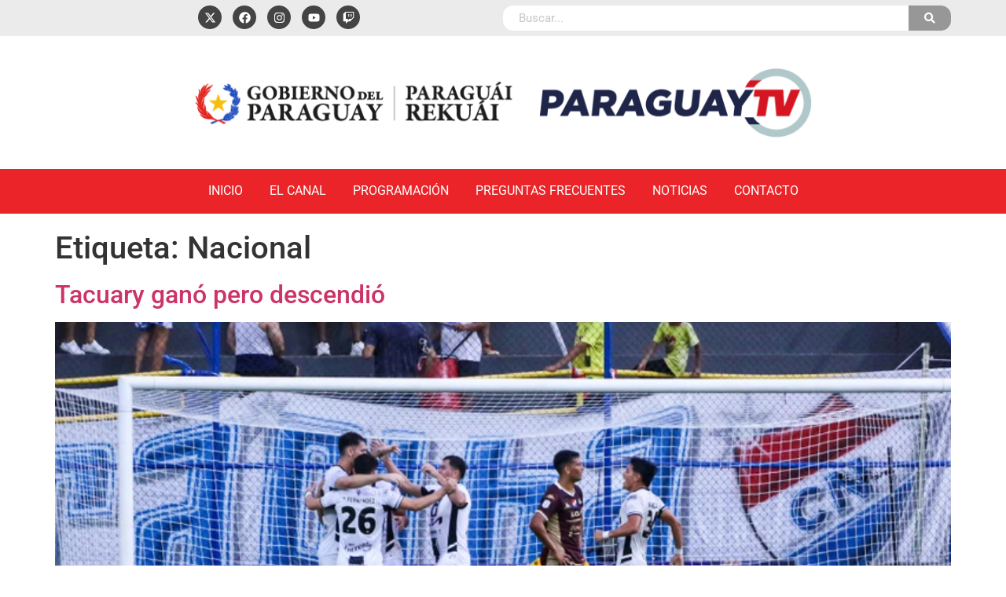

--- FILE ---
content_type: text/html; charset=UTF-8
request_url: https://www.paraguaytv.gov.py/tag/nacional/
body_size: 20753
content:
<!DOCTYPE html>
<html dir="ltr" lang="es" prefix="og: https://ogp.me/ns#">
<head>
	<meta charset="UTF-8" />
	<meta name="viewport" content="width=device-width, initial-scale=1" />
	<link rel="profile" href="http://gmpg.org/xfn/11" />
	<link rel="pingback" href="https://www.paraguaytv.gov.py/xmlrpc.php" />
	<title>Nacional • PARAGUAY TV</title>

		<!-- All in One SEO 4.9.3 - aioseo.com -->
	<meta name="robots" content="max-image-preview:large" />
	<link rel="canonical" href="https://www.paraguaytv.gov.py/tag/nacional/" />
	<link rel="next" href="https://www.paraguaytv.gov.py/tag/nacional/page/2/" />
	<meta name="generator" content="All in One SEO (AIOSEO) 4.9.3" />
		<script type="application/ld+json" class="aioseo-schema">
			{"@context":"https:\/\/schema.org","@graph":[{"@type":"BreadcrumbList","@id":"https:\/\/www.paraguaytv.gov.py\/tag\/nacional\/#breadcrumblist","itemListElement":[{"@type":"ListItem","@id":"https:\/\/www.paraguaytv.gov.py#listItem","position":1,"name":"Home","item":"https:\/\/www.paraguaytv.gov.py","nextItem":{"@type":"ListItem","@id":"https:\/\/www.paraguaytv.gov.py\/tag\/nacional\/#listItem","name":"Nacional"}},{"@type":"ListItem","@id":"https:\/\/www.paraguaytv.gov.py\/tag\/nacional\/#listItem","position":2,"name":"Nacional","previousItem":{"@type":"ListItem","@id":"https:\/\/www.paraguaytv.gov.py#listItem","name":"Home"}}]},{"@type":"CollectionPage","@id":"https:\/\/www.paraguaytv.gov.py\/tag\/nacional\/#collectionpage","url":"https:\/\/www.paraguaytv.gov.py\/tag\/nacional\/","name":"Nacional \u2022 PARAGUAY TV","inLanguage":"es-ES","isPartOf":{"@id":"https:\/\/www.paraguaytv.gov.py\/#website"},"breadcrumb":{"@id":"https:\/\/www.paraguaytv.gov.py\/tag\/nacional\/#breadcrumblist"}},{"@type":"Organization","@id":"https:\/\/www.paraguaytv.gov.py\/#organization","name":"PARAGUAY TV","description":"Paraguay TV","url":"https:\/\/www.paraguaytv.gov.py\/","telephone":"+595212179000","logo":{"@type":"ImageObject","url":"https:\/\/www.paraguaytv.gov.py\/wp-content\/uploads\/2024\/06\/logo-pytv.png","@id":"https:\/\/www.paraguaytv.gov.py\/tag\/nacional\/#organizationLogo","width":1080,"height":1080,"caption":"Logo Paraguay TV"},"image":{"@id":"https:\/\/www.paraguaytv.gov.py\/tag\/nacional\/#organizationLogo"},"sameAs":["https:\/\/twitter.com\/ParaguayTVHD","https:\/\/www.instagram.com\/tvparaguay","https:\/\/www.youtube.com\/channel\/UCWa_pUx7F5MWWoHfGtygaqg"]},{"@type":"WebSite","@id":"https:\/\/www.paraguaytv.gov.py\/#website","url":"https:\/\/www.paraguaytv.gov.py\/","name":"PARAGUAY TV","description":"Paraguay TV","inLanguage":"es-ES","publisher":{"@id":"https:\/\/www.paraguaytv.gov.py\/#organization"}}]}
		</script>
		<!-- All in One SEO -->

<link rel="alternate" type="application/rss+xml" title="PARAGUAY TV &raquo; Feed" href="https://www.paraguaytv.gov.py/feed/" />
		<!-- This site uses the Google Analytics by MonsterInsights plugin v9.11.1 - Using Analytics tracking - https://www.monsterinsights.com/ -->
							<script src="//www.googletagmanager.com/gtag/js?id=G-ELYLWJ74Y6"  data-cfasync="false" data-wpfc-render="false" async></script>
			<script data-cfasync="false" data-wpfc-render="false">
				var mi_version = '9.11.1';
				var mi_track_user = true;
				var mi_no_track_reason = '';
								var MonsterInsightsDefaultLocations = {"page_location":"https:\/\/www.paraguaytv.gov.py\/tag\/nacional\/"};
								if ( typeof MonsterInsightsPrivacyGuardFilter === 'function' ) {
					var MonsterInsightsLocations = (typeof MonsterInsightsExcludeQuery === 'object') ? MonsterInsightsPrivacyGuardFilter( MonsterInsightsExcludeQuery ) : MonsterInsightsPrivacyGuardFilter( MonsterInsightsDefaultLocations );
				} else {
					var MonsterInsightsLocations = (typeof MonsterInsightsExcludeQuery === 'object') ? MonsterInsightsExcludeQuery : MonsterInsightsDefaultLocations;
				}

								var disableStrs = [
										'ga-disable-G-ELYLWJ74Y6',
									];

				/* Function to detect opted out users */
				function __gtagTrackerIsOptedOut() {
					for (var index = 0; index < disableStrs.length; index++) {
						if (document.cookie.indexOf(disableStrs[index] + '=true') > -1) {
							return true;
						}
					}

					return false;
				}

				/* Disable tracking if the opt-out cookie exists. */
				if (__gtagTrackerIsOptedOut()) {
					for (var index = 0; index < disableStrs.length; index++) {
						window[disableStrs[index]] = true;
					}
				}

				/* Opt-out function */
				function __gtagTrackerOptout() {
					for (var index = 0; index < disableStrs.length; index++) {
						document.cookie = disableStrs[index] + '=true; expires=Thu, 31 Dec 2099 23:59:59 UTC; path=/';
						window[disableStrs[index]] = true;
					}
				}

				if ('undefined' === typeof gaOptout) {
					function gaOptout() {
						__gtagTrackerOptout();
					}
				}
								window.dataLayer = window.dataLayer || [];

				window.MonsterInsightsDualTracker = {
					helpers: {},
					trackers: {},
				};
				if (mi_track_user) {
					function __gtagDataLayer() {
						dataLayer.push(arguments);
					}

					function __gtagTracker(type, name, parameters) {
						if (!parameters) {
							parameters = {};
						}

						if (parameters.send_to) {
							__gtagDataLayer.apply(null, arguments);
							return;
						}

						if (type === 'event') {
														parameters.send_to = monsterinsights_frontend.v4_id;
							var hookName = name;
							if (typeof parameters['event_category'] !== 'undefined') {
								hookName = parameters['event_category'] + ':' + name;
							}

							if (typeof MonsterInsightsDualTracker.trackers[hookName] !== 'undefined') {
								MonsterInsightsDualTracker.trackers[hookName](parameters);
							} else {
								__gtagDataLayer('event', name, parameters);
							}
							
						} else {
							__gtagDataLayer.apply(null, arguments);
						}
					}

					__gtagTracker('js', new Date());
					__gtagTracker('set', {
						'developer_id.dZGIzZG': true,
											});
					if ( MonsterInsightsLocations.page_location ) {
						__gtagTracker('set', MonsterInsightsLocations);
					}
										__gtagTracker('config', 'G-ELYLWJ74Y6', {"forceSSL":"true","link_attribution":"true"} );
										window.gtag = __gtagTracker;										(function () {
						/* https://developers.google.com/analytics/devguides/collection/analyticsjs/ */
						/* ga and __gaTracker compatibility shim. */
						var noopfn = function () {
							return null;
						};
						var newtracker = function () {
							return new Tracker();
						};
						var Tracker = function () {
							return null;
						};
						var p = Tracker.prototype;
						p.get = noopfn;
						p.set = noopfn;
						p.send = function () {
							var args = Array.prototype.slice.call(arguments);
							args.unshift('send');
							__gaTracker.apply(null, args);
						};
						var __gaTracker = function () {
							var len = arguments.length;
							if (len === 0) {
								return;
							}
							var f = arguments[len - 1];
							if (typeof f !== 'object' || f === null || typeof f.hitCallback !== 'function') {
								if ('send' === arguments[0]) {
									var hitConverted, hitObject = false, action;
									if ('event' === arguments[1]) {
										if ('undefined' !== typeof arguments[3]) {
											hitObject = {
												'eventAction': arguments[3],
												'eventCategory': arguments[2],
												'eventLabel': arguments[4],
												'value': arguments[5] ? arguments[5] : 1,
											}
										}
									}
									if ('pageview' === arguments[1]) {
										if ('undefined' !== typeof arguments[2]) {
											hitObject = {
												'eventAction': 'page_view',
												'page_path': arguments[2],
											}
										}
									}
									if (typeof arguments[2] === 'object') {
										hitObject = arguments[2];
									}
									if (typeof arguments[5] === 'object') {
										Object.assign(hitObject, arguments[5]);
									}
									if ('undefined' !== typeof arguments[1].hitType) {
										hitObject = arguments[1];
										if ('pageview' === hitObject.hitType) {
											hitObject.eventAction = 'page_view';
										}
									}
									if (hitObject) {
										action = 'timing' === arguments[1].hitType ? 'timing_complete' : hitObject.eventAction;
										hitConverted = mapArgs(hitObject);
										__gtagTracker('event', action, hitConverted);
									}
								}
								return;
							}

							function mapArgs(args) {
								var arg, hit = {};
								var gaMap = {
									'eventCategory': 'event_category',
									'eventAction': 'event_action',
									'eventLabel': 'event_label',
									'eventValue': 'event_value',
									'nonInteraction': 'non_interaction',
									'timingCategory': 'event_category',
									'timingVar': 'name',
									'timingValue': 'value',
									'timingLabel': 'event_label',
									'page': 'page_path',
									'location': 'page_location',
									'title': 'page_title',
									'referrer' : 'page_referrer',
								};
								for (arg in args) {
																		if (!(!args.hasOwnProperty(arg) || !gaMap.hasOwnProperty(arg))) {
										hit[gaMap[arg]] = args[arg];
									} else {
										hit[arg] = args[arg];
									}
								}
								return hit;
							}

							try {
								f.hitCallback();
							} catch (ex) {
							}
						};
						__gaTracker.create = newtracker;
						__gaTracker.getByName = newtracker;
						__gaTracker.getAll = function () {
							return [];
						};
						__gaTracker.remove = noopfn;
						__gaTracker.loaded = true;
						window['__gaTracker'] = __gaTracker;
					})();
									} else {
										console.log("");
					(function () {
						function __gtagTracker() {
							return null;
						}

						window['__gtagTracker'] = __gtagTracker;
						window['gtag'] = __gtagTracker;
					})();
									}
			</script>
							<!-- / Google Analytics by MonsterInsights -->
		<style id='wp-img-auto-sizes-contain-inline-css'>
img:is([sizes=auto i],[sizes^="auto," i]){contain-intrinsic-size:3000px 1500px}
/*# sourceURL=wp-img-auto-sizes-contain-inline-css */
</style>
<link rel='stylesheet' id='hfe-widgets-style-css' href='https://www.paraguaytv.gov.py/wp-content/plugins/header-footer-elementor/inc/widgets-css/frontend.css?ver=2.8.1' media='all' />
<style id='wp-emoji-styles-inline-css'>

	img.wp-smiley, img.emoji {
		display: inline !important;
		border: none !important;
		box-shadow: none !important;
		height: 1em !important;
		width: 1em !important;
		margin: 0 0.07em !important;
		vertical-align: -0.1em !important;
		background: none !important;
		padding: 0 !important;
	}
/*# sourceURL=wp-emoji-styles-inline-css */
</style>
<link rel='stylesheet' id='wp-block-library-css' href='https://www.paraguaytv.gov.py/wp-includes/css/dist/block-library/style.min.css?ver=6.9' media='all' />
<link rel='stylesheet' id='aioseo/css/src/vue/standalone/blocks/table-of-contents/global.scss-css' href='https://www.paraguaytv.gov.py/wp-content/plugins/all-in-one-seo-pack/dist/Lite/assets/css/table-of-contents/global.e90f6d47.css?ver=4.9.3' media='all' />
<style id='presto-player-popup-trigger-style-inline-css'>
:where(.wp-block-presto-player-popup-trigger) {
  /* reduce specificity */
  display: grid;
  gap: 1rem;
  cursor: pointer;
}

/* Play icon overlay for popup image trigger variation */
:where(.presto-popup-image-trigger) {
  position: relative;
  cursor: pointer;
}

:where(.presto-popup-image-trigger)::before {
  content: "";
  position: absolute;
  top: 50%;
  left: 50%;
  transform: translate(-50%, -50%);
  width: 48px;
  height: 48px;
  background-image: url("/wp-content/plugins/presto-player/src/admin/blocks/blocks/popup-trigger/../../../../../img/play-button.svg");
  background-size: contain;
  background-repeat: no-repeat;
  background-position: center;
  z-index: 10;
  pointer-events: none;
}

:where(.presto-popup-image-trigger img) {
  display: block;
  width: 100%;
  height: auto;
  filter: brightness(0.5);
}
/*# sourceURL=https://www.paraguaytv.gov.py/wp-content/plugins/presto-player/src/admin/blocks/blocks/popup-trigger/style.css */
</style>
<style id='presto-player-popup-media-style-inline-css'>
.wp-block-presto-player-popup.is-selected .wp-block-presto-player-popup-media {
  display: initial;
}

.wp-block-presto-player-popup.has-child-selected .wp-block-presto-player-popup-media {
  display: initial;
}

.presto-popup__overlay {
  position: fixed;
  top: 0;
  left: 0;
  z-index: 100000;
  overflow: hidden;
  width: 100%;
  height: 100vh;
  box-sizing: border-box;
  padding: 0 5%;
  visibility: hidden;
  opacity: 0;
  display: flex;
  align-items: center;
  justify-content: center;
  transition:
    opacity 0.2s ease,
    visibility 0.2s ease;

  --presto-popup-media-width: 1280px;
  --presto-popup-background-color: rgba(0, 0, 0, 0.917);
}

.presto-popup--active {
  visibility: visible;
  opacity: 1;
}

.presto-popup--active .presto-popup__content {
  transform: scale(1);
}

.presto-popup__content {
  position: relative;
  z-index: 9999999999;
  width: 100%;
  max-width: var(--presto-popup-media-width);
  transform: scale(0.9);
  transition: transform 0.2s ease;
}

.presto-popup__close-button {
  position: absolute;
  top: calc(env(safe-area-inset-top) + 16px);
  right: calc(env(safe-area-inset-right) + 16px);
  padding: 0;
  cursor: pointer;
  z-index: 5000000;
  min-width: 24px;
  min-height: 24px;
  width: 24px;
  height: 24px;
  display: flex;
  align-items: center;
  justify-content: center;
  border: none;
  background: none;
  box-shadow: none;
  transition: opacity 0.2s ease;
}

.presto-popup__close-button:hover,
.presto-popup__close-button:focus {
  opacity: 0.8;
  background: none;
  border: none;
}

.presto-popup__close-button:not(:hover):not(:active):not(.has-background) {
  background: none;
  border: none;
}

.presto-popup__close-button svg {
  width: 24px;
  height: 24px;
  fill: white;
}

.presto-popup__scrim {
  width: 100%;
  height: 100%;
  position: absolute;
  z-index: 2000000;
  background-color: var(--presto-popup-background-color, rgb(255, 255, 255));
}

.presto-popup__speak {
  position: absolute;
  width: 1px;
  height: 1px;
  padding: 0;
  margin: -1px;
  overflow: hidden;
  clip: rect(0, 0, 0, 0);
  white-space: nowrap;
  border: 0;
}
/*# sourceURL=https://www.paraguaytv.gov.py/wp-content/plugins/presto-player/src/admin/blocks/blocks/popup-media/style.css */
</style>
<style id='global-styles-inline-css'>
:root{--wp--preset--aspect-ratio--square: 1;--wp--preset--aspect-ratio--4-3: 4/3;--wp--preset--aspect-ratio--3-4: 3/4;--wp--preset--aspect-ratio--3-2: 3/2;--wp--preset--aspect-ratio--2-3: 2/3;--wp--preset--aspect-ratio--16-9: 16/9;--wp--preset--aspect-ratio--9-16: 9/16;--wp--preset--color--black: #000000;--wp--preset--color--cyan-bluish-gray: #abb8c3;--wp--preset--color--white: #ffffff;--wp--preset--color--pale-pink: #f78da7;--wp--preset--color--vivid-red: #cf2e2e;--wp--preset--color--luminous-vivid-orange: #ff6900;--wp--preset--color--luminous-vivid-amber: #fcb900;--wp--preset--color--light-green-cyan: #7bdcb5;--wp--preset--color--vivid-green-cyan: #00d084;--wp--preset--color--pale-cyan-blue: #8ed1fc;--wp--preset--color--vivid-cyan-blue: #0693e3;--wp--preset--color--vivid-purple: #9b51e0;--wp--preset--gradient--vivid-cyan-blue-to-vivid-purple: linear-gradient(135deg,rgb(6,147,227) 0%,rgb(155,81,224) 100%);--wp--preset--gradient--light-green-cyan-to-vivid-green-cyan: linear-gradient(135deg,rgb(122,220,180) 0%,rgb(0,208,130) 100%);--wp--preset--gradient--luminous-vivid-amber-to-luminous-vivid-orange: linear-gradient(135deg,rgb(252,185,0) 0%,rgb(255,105,0) 100%);--wp--preset--gradient--luminous-vivid-orange-to-vivid-red: linear-gradient(135deg,rgb(255,105,0) 0%,rgb(207,46,46) 100%);--wp--preset--gradient--very-light-gray-to-cyan-bluish-gray: linear-gradient(135deg,rgb(238,238,238) 0%,rgb(169,184,195) 100%);--wp--preset--gradient--cool-to-warm-spectrum: linear-gradient(135deg,rgb(74,234,220) 0%,rgb(151,120,209) 20%,rgb(207,42,186) 40%,rgb(238,44,130) 60%,rgb(251,105,98) 80%,rgb(254,248,76) 100%);--wp--preset--gradient--blush-light-purple: linear-gradient(135deg,rgb(255,206,236) 0%,rgb(152,150,240) 100%);--wp--preset--gradient--blush-bordeaux: linear-gradient(135deg,rgb(254,205,165) 0%,rgb(254,45,45) 50%,rgb(107,0,62) 100%);--wp--preset--gradient--luminous-dusk: linear-gradient(135deg,rgb(255,203,112) 0%,rgb(199,81,192) 50%,rgb(65,88,208) 100%);--wp--preset--gradient--pale-ocean: linear-gradient(135deg,rgb(255,245,203) 0%,rgb(182,227,212) 50%,rgb(51,167,181) 100%);--wp--preset--gradient--electric-grass: linear-gradient(135deg,rgb(202,248,128) 0%,rgb(113,206,126) 100%);--wp--preset--gradient--midnight: linear-gradient(135deg,rgb(2,3,129) 0%,rgb(40,116,252) 100%);--wp--preset--font-size--small: 13px;--wp--preset--font-size--medium: 20px;--wp--preset--font-size--large: 36px;--wp--preset--font-size--x-large: 42px;--wp--preset--spacing--20: 0.44rem;--wp--preset--spacing--30: 0.67rem;--wp--preset--spacing--40: 1rem;--wp--preset--spacing--50: 1.5rem;--wp--preset--spacing--60: 2.25rem;--wp--preset--spacing--70: 3.38rem;--wp--preset--spacing--80: 5.06rem;--wp--preset--shadow--natural: 6px 6px 9px rgba(0, 0, 0, 0.2);--wp--preset--shadow--deep: 12px 12px 50px rgba(0, 0, 0, 0.4);--wp--preset--shadow--sharp: 6px 6px 0px rgba(0, 0, 0, 0.2);--wp--preset--shadow--outlined: 6px 6px 0px -3px rgb(255, 255, 255), 6px 6px rgb(0, 0, 0);--wp--preset--shadow--crisp: 6px 6px 0px rgb(0, 0, 0);}:root { --wp--style--global--content-size: 800px;--wp--style--global--wide-size: 1200px; }:where(body) { margin: 0; }.wp-site-blocks > .alignleft { float: left; margin-right: 2em; }.wp-site-blocks > .alignright { float: right; margin-left: 2em; }.wp-site-blocks > .aligncenter { justify-content: center; margin-left: auto; margin-right: auto; }:where(.wp-site-blocks) > * { margin-block-start: 24px; margin-block-end: 0; }:where(.wp-site-blocks) > :first-child { margin-block-start: 0; }:where(.wp-site-blocks) > :last-child { margin-block-end: 0; }:root { --wp--style--block-gap: 24px; }:root :where(.is-layout-flow) > :first-child{margin-block-start: 0;}:root :where(.is-layout-flow) > :last-child{margin-block-end: 0;}:root :where(.is-layout-flow) > *{margin-block-start: 24px;margin-block-end: 0;}:root :where(.is-layout-constrained) > :first-child{margin-block-start: 0;}:root :where(.is-layout-constrained) > :last-child{margin-block-end: 0;}:root :where(.is-layout-constrained) > *{margin-block-start: 24px;margin-block-end: 0;}:root :where(.is-layout-flex){gap: 24px;}:root :where(.is-layout-grid){gap: 24px;}.is-layout-flow > .alignleft{float: left;margin-inline-start: 0;margin-inline-end: 2em;}.is-layout-flow > .alignright{float: right;margin-inline-start: 2em;margin-inline-end: 0;}.is-layout-flow > .aligncenter{margin-left: auto !important;margin-right: auto !important;}.is-layout-constrained > .alignleft{float: left;margin-inline-start: 0;margin-inline-end: 2em;}.is-layout-constrained > .alignright{float: right;margin-inline-start: 2em;margin-inline-end: 0;}.is-layout-constrained > .aligncenter{margin-left: auto !important;margin-right: auto !important;}.is-layout-constrained > :where(:not(.alignleft):not(.alignright):not(.alignfull)){max-width: var(--wp--style--global--content-size);margin-left: auto !important;margin-right: auto !important;}.is-layout-constrained > .alignwide{max-width: var(--wp--style--global--wide-size);}body .is-layout-flex{display: flex;}.is-layout-flex{flex-wrap: wrap;align-items: center;}.is-layout-flex > :is(*, div){margin: 0;}body .is-layout-grid{display: grid;}.is-layout-grid > :is(*, div){margin: 0;}body{padding-top: 0px;padding-right: 0px;padding-bottom: 0px;padding-left: 0px;}a:where(:not(.wp-element-button)){text-decoration: underline;}:root :where(.wp-element-button, .wp-block-button__link){background-color: #32373c;border-width: 0;color: #fff;font-family: inherit;font-size: inherit;font-style: inherit;font-weight: inherit;letter-spacing: inherit;line-height: inherit;padding-top: calc(0.667em + 2px);padding-right: calc(1.333em + 2px);padding-bottom: calc(0.667em + 2px);padding-left: calc(1.333em + 2px);text-decoration: none;text-transform: inherit;}.has-black-color{color: var(--wp--preset--color--black) !important;}.has-cyan-bluish-gray-color{color: var(--wp--preset--color--cyan-bluish-gray) !important;}.has-white-color{color: var(--wp--preset--color--white) !important;}.has-pale-pink-color{color: var(--wp--preset--color--pale-pink) !important;}.has-vivid-red-color{color: var(--wp--preset--color--vivid-red) !important;}.has-luminous-vivid-orange-color{color: var(--wp--preset--color--luminous-vivid-orange) !important;}.has-luminous-vivid-amber-color{color: var(--wp--preset--color--luminous-vivid-amber) !important;}.has-light-green-cyan-color{color: var(--wp--preset--color--light-green-cyan) !important;}.has-vivid-green-cyan-color{color: var(--wp--preset--color--vivid-green-cyan) !important;}.has-pale-cyan-blue-color{color: var(--wp--preset--color--pale-cyan-blue) !important;}.has-vivid-cyan-blue-color{color: var(--wp--preset--color--vivid-cyan-blue) !important;}.has-vivid-purple-color{color: var(--wp--preset--color--vivid-purple) !important;}.has-black-background-color{background-color: var(--wp--preset--color--black) !important;}.has-cyan-bluish-gray-background-color{background-color: var(--wp--preset--color--cyan-bluish-gray) !important;}.has-white-background-color{background-color: var(--wp--preset--color--white) !important;}.has-pale-pink-background-color{background-color: var(--wp--preset--color--pale-pink) !important;}.has-vivid-red-background-color{background-color: var(--wp--preset--color--vivid-red) !important;}.has-luminous-vivid-orange-background-color{background-color: var(--wp--preset--color--luminous-vivid-orange) !important;}.has-luminous-vivid-amber-background-color{background-color: var(--wp--preset--color--luminous-vivid-amber) !important;}.has-light-green-cyan-background-color{background-color: var(--wp--preset--color--light-green-cyan) !important;}.has-vivid-green-cyan-background-color{background-color: var(--wp--preset--color--vivid-green-cyan) !important;}.has-pale-cyan-blue-background-color{background-color: var(--wp--preset--color--pale-cyan-blue) !important;}.has-vivid-cyan-blue-background-color{background-color: var(--wp--preset--color--vivid-cyan-blue) !important;}.has-vivid-purple-background-color{background-color: var(--wp--preset--color--vivid-purple) !important;}.has-black-border-color{border-color: var(--wp--preset--color--black) !important;}.has-cyan-bluish-gray-border-color{border-color: var(--wp--preset--color--cyan-bluish-gray) !important;}.has-white-border-color{border-color: var(--wp--preset--color--white) !important;}.has-pale-pink-border-color{border-color: var(--wp--preset--color--pale-pink) !important;}.has-vivid-red-border-color{border-color: var(--wp--preset--color--vivid-red) !important;}.has-luminous-vivid-orange-border-color{border-color: var(--wp--preset--color--luminous-vivid-orange) !important;}.has-luminous-vivid-amber-border-color{border-color: var(--wp--preset--color--luminous-vivid-amber) !important;}.has-light-green-cyan-border-color{border-color: var(--wp--preset--color--light-green-cyan) !important;}.has-vivid-green-cyan-border-color{border-color: var(--wp--preset--color--vivid-green-cyan) !important;}.has-pale-cyan-blue-border-color{border-color: var(--wp--preset--color--pale-cyan-blue) !important;}.has-vivid-cyan-blue-border-color{border-color: var(--wp--preset--color--vivid-cyan-blue) !important;}.has-vivid-purple-border-color{border-color: var(--wp--preset--color--vivid-purple) !important;}.has-vivid-cyan-blue-to-vivid-purple-gradient-background{background: var(--wp--preset--gradient--vivid-cyan-blue-to-vivid-purple) !important;}.has-light-green-cyan-to-vivid-green-cyan-gradient-background{background: var(--wp--preset--gradient--light-green-cyan-to-vivid-green-cyan) !important;}.has-luminous-vivid-amber-to-luminous-vivid-orange-gradient-background{background: var(--wp--preset--gradient--luminous-vivid-amber-to-luminous-vivid-orange) !important;}.has-luminous-vivid-orange-to-vivid-red-gradient-background{background: var(--wp--preset--gradient--luminous-vivid-orange-to-vivid-red) !important;}.has-very-light-gray-to-cyan-bluish-gray-gradient-background{background: var(--wp--preset--gradient--very-light-gray-to-cyan-bluish-gray) !important;}.has-cool-to-warm-spectrum-gradient-background{background: var(--wp--preset--gradient--cool-to-warm-spectrum) !important;}.has-blush-light-purple-gradient-background{background: var(--wp--preset--gradient--blush-light-purple) !important;}.has-blush-bordeaux-gradient-background{background: var(--wp--preset--gradient--blush-bordeaux) !important;}.has-luminous-dusk-gradient-background{background: var(--wp--preset--gradient--luminous-dusk) !important;}.has-pale-ocean-gradient-background{background: var(--wp--preset--gradient--pale-ocean) !important;}.has-electric-grass-gradient-background{background: var(--wp--preset--gradient--electric-grass) !important;}.has-midnight-gradient-background{background: var(--wp--preset--gradient--midnight) !important;}.has-small-font-size{font-size: var(--wp--preset--font-size--small) !important;}.has-medium-font-size{font-size: var(--wp--preset--font-size--medium) !important;}.has-large-font-size{font-size: var(--wp--preset--font-size--large) !important;}.has-x-large-font-size{font-size: var(--wp--preset--font-size--x-large) !important;}
:root :where(.wp-block-pullquote){font-size: 1.5em;line-height: 1.6;}
/*# sourceURL=global-styles-inline-css */
</style>
<link rel='stylesheet' id='hfe-style-css' href='https://www.paraguaytv.gov.py/wp-content/plugins/header-footer-elementor/assets/css/header-footer-elementor.css?ver=2.8.1' media='all' />
<link rel='stylesheet' id='elementor-frontend-css' href='https://www.paraguaytv.gov.py/wp-content/plugins/elementor/assets/css/frontend.min.css?ver=3.34.1' media='all' />
<link rel='stylesheet' id='elementor-post-6410-css' href='https://www.paraguaytv.gov.py/wp-content/uploads/elementor/css/post-6410.css?ver=1768574525' media='all' />
<link rel='stylesheet' id='elementor-post-9879-css' href='https://www.paraguaytv.gov.py/wp-content/uploads/elementor/css/post-9879.css?ver=1768574525' media='all' />
<link rel='stylesheet' id='hello-elementor-css' href='https://www.paraguaytv.gov.py/wp-content/themes/hello-elementor/assets/css/reset.css?ver=3.4.5' media='all' />
<link rel='stylesheet' id='hello-elementor-theme-style-css' href='https://www.paraguaytv.gov.py/wp-content/themes/hello-elementor/assets/css/theme.css?ver=3.4.5' media='all' />
<link rel='stylesheet' id='hello-elementor-header-footer-css' href='https://www.paraguaytv.gov.py/wp-content/themes/hello-elementor/assets/css/header-footer.css?ver=3.4.5' media='all' />
<link rel='stylesheet' id='hfe-elementor-icons-css' href='https://www.paraguaytv.gov.py/wp-content/plugins/elementor/assets/lib/eicons/css/elementor-icons.min.css?ver=5.34.0' media='all' />
<link rel='stylesheet' id='hfe-icons-list-css' href='https://www.paraguaytv.gov.py/wp-content/plugins/elementor/assets/css/widget-icon-list.min.css?ver=3.24.3' media='all' />
<link rel='stylesheet' id='hfe-social-icons-css' href='https://www.paraguaytv.gov.py/wp-content/plugins/elementor/assets/css/widget-social-icons.min.css?ver=3.24.0' media='all' />
<link rel='stylesheet' id='hfe-social-share-icons-brands-css' href='https://www.paraguaytv.gov.py/wp-content/plugins/elementor/assets/lib/font-awesome/css/brands.css?ver=5.15.3' media='all' />
<link rel='stylesheet' id='hfe-social-share-icons-fontawesome-css' href='https://www.paraguaytv.gov.py/wp-content/plugins/elementor/assets/lib/font-awesome/css/fontawesome.css?ver=5.15.3' media='all' />
<link rel='stylesheet' id='hfe-nav-menu-icons-css' href='https://www.paraguaytv.gov.py/wp-content/plugins/elementor/assets/lib/font-awesome/css/solid.css?ver=5.15.3' media='all' />
<link rel='stylesheet' id='eael-general-css' href='https://www.paraguaytv.gov.py/wp-content/plugins/essential-addons-for-elementor-lite/assets/front-end/css/view/general.min.css?ver=6.5.7' media='all' />
<link rel='stylesheet' id='wpr-text-animations-css-css' href='https://www.paraguaytv.gov.py/wp-content/plugins/royal-elementor-addons/assets/css/lib/animations/text-animations.min.css?ver=1.7.1045' media='all' />
<link rel='stylesheet' id='wpr-addons-css-css' href='https://www.paraguaytv.gov.py/wp-content/plugins/royal-elementor-addons/assets/css/frontend.min.css?ver=1.7.1045' media='all' />
<link rel='stylesheet' id='font-awesome-5-all-css' href='https://www.paraguaytv.gov.py/wp-content/plugins/elementor/assets/lib/font-awesome/css/all.min.css?ver=6.5.7' media='all' />
<link rel='stylesheet' id='elementor-gf-local-roboto-css' href='https://www.paraguaytv.gov.py/wp-content/uploads/elementor/google-fonts/css/roboto.css?ver=1747998162' media='all' />
<link rel='stylesheet' id='elementor-gf-local-robotoslab-css' href='https://www.paraguaytv.gov.py/wp-content/uploads/elementor/google-fonts/css/robotoslab.css?ver=1747998122' media='all' />
<script src="https://www.paraguaytv.gov.py/wp-content/plugins/google-analytics-for-wordpress/assets/js/frontend-gtag.min.js?ver=9.11.1" id="monsterinsights-frontend-script-js" async data-wp-strategy="async"></script>
<script data-cfasync="false" data-wpfc-render="false" id='monsterinsights-frontend-script-js-extra'>var monsterinsights_frontend = {"js_events_tracking":"true","download_extensions":"doc,pdf,ppt,zip,xls,docx,pptx,xlsx","inbound_paths":"[{\"path\":\"\\\/go\\\/\",\"label\":\"affiliate\"},{\"path\":\"\\\/recommend\\\/\",\"label\":\"affiliate\"}]","home_url":"https:\/\/www.paraguaytv.gov.py","hash_tracking":"false","v4_id":"G-ELYLWJ74Y6"};</script>
<script data-cfasync="false" src="https://www.paraguaytv.gov.py/wp-includes/js/jquery/jquery.min.js?ver=3.7.1" id="jquery-core-js"></script>
<script data-cfasync="false" src="https://www.paraguaytv.gov.py/wp-includes/js/jquery/jquery-migrate.min.js?ver=3.4.1" id="jquery-migrate-js"></script>
<script id="jquery-js-after">
!function($){"use strict";$(document).ready(function(){$(this).scrollTop()>100&&$(".hfe-scroll-to-top-wrap").removeClass("hfe-scroll-to-top-hide"),$(window).scroll(function(){$(this).scrollTop()<100?$(".hfe-scroll-to-top-wrap").fadeOut(300):$(".hfe-scroll-to-top-wrap").fadeIn(300)}),$(".hfe-scroll-to-top-wrap").on("click",function(){$("html, body").animate({scrollTop:0},300);return!1})})}(jQuery);
!function($){'use strict';$(document).ready(function(){var bar=$('.hfe-reading-progress-bar');if(!bar.length)return;$(window).on('scroll',function(){var s=$(window).scrollTop(),d=$(document).height()-$(window).height(),p=d? s/d*100:0;bar.css('width',p+'%')});});}(jQuery);
//# sourceURL=jquery-js-after
</script>
<link rel="https://api.w.org/" href="https://www.paraguaytv.gov.py/wp-json/" /><link rel="alternate" title="JSON" type="application/json" href="https://www.paraguaytv.gov.py/wp-json/wp/v2/tags/102" /><link rel="EditURI" type="application/rsd+xml" title="RSD" href="https://www.paraguaytv.gov.py/xmlrpc.php?rsd" />
<meta name="generator" content="WordPress 6.9" />
<meta name="generator" content="Elementor 3.34.1; features: e_font_icon_svg, additional_custom_breakpoints; settings: css_print_method-external, google_font-enabled, font_display-swap">
			<style>
				.e-con.e-parent:nth-of-type(n+4):not(.e-lazyloaded):not(.e-no-lazyload),
				.e-con.e-parent:nth-of-type(n+4):not(.e-lazyloaded):not(.e-no-lazyload) * {
					background-image: none !important;
				}
				@media screen and (max-height: 1024px) {
					.e-con.e-parent:nth-of-type(n+3):not(.e-lazyloaded):not(.e-no-lazyload),
					.e-con.e-parent:nth-of-type(n+3):not(.e-lazyloaded):not(.e-no-lazyload) * {
						background-image: none !important;
					}
				}
				@media screen and (max-height: 640px) {
					.e-con.e-parent:nth-of-type(n+2):not(.e-lazyloaded):not(.e-no-lazyload),
					.e-con.e-parent:nth-of-type(n+2):not(.e-lazyloaded):not(.e-no-lazyload) * {
						background-image: none !important;
					}
				}
			</style>
			<link rel="icon" href="https://www.paraguaytv.gov.py/wp-content/uploads/2023/10/favicon-gobierno-2023-1-300x300-1-150x150.png" sizes="32x32" />
<link rel="icon" href="https://www.paraguaytv.gov.py/wp-content/uploads/2023/10/favicon-gobierno-2023-1-300x300-1.png" sizes="192x192" />
<link rel="apple-touch-icon" href="https://www.paraguaytv.gov.py/wp-content/uploads/2023/10/favicon-gobierno-2023-1-300x300-1.png" />
<meta name="msapplication-TileImage" content="https://www.paraguaytv.gov.py/wp-content/uploads/2023/10/favicon-gobierno-2023-1-300x300-1.png" />
<style id="wpr_lightbox_styles">
				.lg-backdrop {
					background-color: rgba(0,0,0,0.6) !important;
				}
				.lg-toolbar,
				.lg-dropdown {
					background-color: rgba(0,0,0,0.8) !important;
				}
				.lg-dropdown:after {
					border-bottom-color: rgba(0,0,0,0.8) !important;
				}
				.lg-sub-html {
					background-color: rgba(0,0,0,0.8) !important;
				}
				.lg-thumb-outer,
				.lg-progress-bar {
					background-color: #444444 !important;
				}
				.lg-progress {
					background-color: #a90707 !important;
				}
				.lg-icon {
					color: #efefef !important;
					font-size: 20px !important;
				}
				.lg-icon.lg-toogle-thumb {
					font-size: 24px !important;
				}
				.lg-icon:hover,
				.lg-dropdown-text:hover {
					color: #ffffff !important;
				}
				.lg-sub-html,
				.lg-dropdown-text {
					color: #efefef !important;
					font-size: 14px !important;
				}
				#lg-counter {
					color: #efefef !important;
					font-size: 14px !important;
				}
				.lg-prev,
				.lg-next {
					font-size: 35px !important;
				}

				/* Defaults */
				.lg-icon {
				background-color: transparent !important;
				}

				#lg-counter {
				opacity: 0.9;
				}

				.lg-thumb-outer {
				padding: 0 10px;
				}

				.lg-thumb-item {
				border-radius: 0 !important;
				border: none !important;
				opacity: 0.5;
				}

				.lg-thumb-item.active {
					opacity: 1;
				}
	         </style></head>

<body class="archive tag tag-nacional tag-102 wp-custom-logo wp-embed-responsive wp-theme-hello-elementor ehf-header ehf-template-hello-elementor ehf-stylesheet-hello-elementor hello-elementor-default elementor-default elementor-kit-6410">
<div id="page" class="hfeed site">

		<header id="masthead" itemscope="itemscope" itemtype="https://schema.org/WPHeader">
			<p class="main-title bhf-hidden" itemprop="headline"><a href="https://www.paraguaytv.gov.py" title="PARAGUAY TV" rel="home">PARAGUAY TV</a></p>
					<div data-elementor-type="wp-post" data-elementor-id="9879" class="elementor elementor-9879">
				<div class="elementor-element elementor-element-45a54bd e-flex e-con-boxed wpr-particle-no wpr-jarallax-no wpr-parallax-no wpr-sticky-section-no e-con e-parent" data-id="45a54bd" data-element_type="container" data-settings="{&quot;background_background&quot;:&quot;classic&quot;}">
					<div class="e-con-inner">
		<div class="elementor-element elementor-element-96344d6 e-con-full e-flex wpr-particle-no wpr-jarallax-no wpr-parallax-no wpr-sticky-section-no e-con e-child" data-id="96344d6" data-element_type="container">
				<div class="elementor-element elementor-element-e84841e elementor-shape-circle elementor-grid-0 e-grid-align-center elementor-widget elementor-widget-social-icons" data-id="e84841e" data-element_type="widget" data-widget_type="social-icons.default">
				<div class="elementor-widget-container">
							<div class="elementor-social-icons-wrapper elementor-grid" role="list">
							<span class="elementor-grid-item" role="listitem">
					<a class="elementor-icon elementor-social-icon elementor-social-icon-x-twitter elementor-repeater-item-b41f7a7" href="https://x.com/paraguaytvhd" target="_blank">
						<span class="elementor-screen-only">X-twitter</span>
						<svg aria-hidden="true" class="e-font-icon-svg e-fab-x-twitter" viewBox="0 0 512 512" xmlns="http://www.w3.org/2000/svg"><path d="M389.2 48h70.6L305.6 224.2 487 464H345L233.7 318.6 106.5 464H35.8L200.7 275.5 26.8 48H172.4L272.9 180.9 389.2 48zM364.4 421.8h39.1L151.1 88h-42L364.4 421.8z"></path></svg>					</a>
				</span>
							<span class="elementor-grid-item" role="listitem">
					<a class="elementor-icon elementor-social-icon elementor-social-icon-facebook elementor-repeater-item-66e6821" href="https://www.facebook.com/paraguaytvhd" target="_blank">
						<span class="elementor-screen-only">Facebook</span>
						<svg aria-hidden="true" class="e-font-icon-svg e-fab-facebook" viewBox="0 0 512 512" xmlns="http://www.w3.org/2000/svg"><path d="M504 256C504 119 393 8 256 8S8 119 8 256c0 123.78 90.69 226.38 209.25 245V327.69h-63V256h63v-54.64c0-62.15 37-96.48 93.67-96.48 27.14 0 55.52 4.84 55.52 4.84v61h-31.28c-30.8 0-40.41 19.12-40.41 38.73V256h68.78l-11 71.69h-57.78V501C413.31 482.38 504 379.78 504 256z"></path></svg>					</a>
				</span>
							<span class="elementor-grid-item" role="listitem">
					<a class="elementor-icon elementor-social-icon elementor-social-icon-instagram elementor-repeater-item-0f901a8" href="https://www.instagram.com/tvparaguay" target="_blank">
						<span class="elementor-screen-only">Instagram</span>
						<svg aria-hidden="true" class="e-font-icon-svg e-fab-instagram" viewBox="0 0 448 512" xmlns="http://www.w3.org/2000/svg"><path d="M224.1 141c-63.6 0-114.9 51.3-114.9 114.9s51.3 114.9 114.9 114.9S339 319.5 339 255.9 287.7 141 224.1 141zm0 189.6c-41.1 0-74.7-33.5-74.7-74.7s33.5-74.7 74.7-74.7 74.7 33.5 74.7 74.7-33.6 74.7-74.7 74.7zm146.4-194.3c0 14.9-12 26.8-26.8 26.8-14.9 0-26.8-12-26.8-26.8s12-26.8 26.8-26.8 26.8 12 26.8 26.8zm76.1 27.2c-1.7-35.9-9.9-67.7-36.2-93.9-26.2-26.2-58-34.4-93.9-36.2-37-2.1-147.9-2.1-184.9 0-35.8 1.7-67.6 9.9-93.9 36.1s-34.4 58-36.2 93.9c-2.1 37-2.1 147.9 0 184.9 1.7 35.9 9.9 67.7 36.2 93.9s58 34.4 93.9 36.2c37 2.1 147.9 2.1 184.9 0 35.9-1.7 67.7-9.9 93.9-36.2 26.2-26.2 34.4-58 36.2-93.9 2.1-37 2.1-147.8 0-184.8zM398.8 388c-7.8 19.6-22.9 34.7-42.6 42.6-29.5 11.7-99.5 9-132.1 9s-102.7 2.6-132.1-9c-19.6-7.8-34.7-22.9-42.6-42.6-11.7-29.5-9-99.5-9-132.1s-2.6-102.7 9-132.1c7.8-19.6 22.9-34.7 42.6-42.6 29.5-11.7 99.5-9 132.1-9s102.7-2.6 132.1 9c19.6 7.8 34.7 22.9 42.6 42.6 11.7 29.5 9 99.5 9 132.1s2.7 102.7-9 132.1z"></path></svg>					</a>
				</span>
							<span class="elementor-grid-item" role="listitem">
					<a class="elementor-icon elementor-social-icon elementor-social-icon-youtube elementor-repeater-item-38b603d" href="https://www.youtube.com/@ParaguayTV-HD" target="_blank">
						<span class="elementor-screen-only">Youtube</span>
						<svg aria-hidden="true" class="e-font-icon-svg e-fab-youtube" viewBox="0 0 576 512" xmlns="http://www.w3.org/2000/svg"><path d="M549.655 124.083c-6.281-23.65-24.787-42.276-48.284-48.597C458.781 64 288 64 288 64S117.22 64 74.629 75.486c-23.497 6.322-42.003 24.947-48.284 48.597-11.412 42.867-11.412 132.305-11.412 132.305s0 89.438 11.412 132.305c6.281 23.65 24.787 41.5 48.284 47.821C117.22 448 288 448 288 448s170.78 0 213.371-11.486c23.497-6.321 42.003-24.171 48.284-47.821 11.412-42.867 11.412-132.305 11.412-132.305s0-89.438-11.412-132.305zm-317.51 213.508V175.185l142.739 81.205-142.739 81.201z"></path></svg>					</a>
				</span>
							<span class="elementor-grid-item" role="listitem">
					<a class="elementor-icon elementor-social-icon elementor-social-icon-twitch elementor-repeater-item-1a397ac" href="https://www.twitch.tv/paraguaytvhd" target="_blank">
						<span class="elementor-screen-only">Twitch</span>
						<svg aria-hidden="true" class="e-font-icon-svg e-fab-twitch" viewBox="0 0 512 512" xmlns="http://www.w3.org/2000/svg"><path d="M391.17,103.47H352.54v109.7h38.63ZM285,103H246.37V212.75H285ZM120.83,0,24.31,91.42V420.58H140.14V512l96.53-91.42h77.25L487.69,256V0ZM449.07,237.75l-77.22,73.12H294.61l-67.6,64v-64H140.14V36.58H449.07Z"></path></svg>					</a>
				</span>
					</div>
						</div>
				</div>
				</div>
		<div class="elementor-element elementor-element-fe2e412 e-con-full e-flex wpr-particle-no wpr-jarallax-no wpr-parallax-no wpr-sticky-section-no e-con e-child" data-id="fe2e412" data-element_type="container">
				<div class="elementor-element elementor-element-556311b hfe-search-layout-icon_text buscadorHeader elementor-widget elementor-widget-hfe-search-button" data-id="556311b" data-element_type="widget" data-settings="{&quot;size&quot;:{&quot;unit&quot;:&quot;px&quot;,&quot;size&quot;:15,&quot;sizes&quot;:[]},&quot;icon_size&quot;:{&quot;unit&quot;:&quot;px&quot;,&quot;size&quot;:14,&quot;sizes&quot;:[]},&quot;button_width&quot;:{&quot;unit&quot;:&quot;px&quot;,&quot;size&quot;:60,&quot;sizes&quot;:[]},&quot;size_tablet&quot;:{&quot;unit&quot;:&quot;px&quot;,&quot;size&quot;:&quot;&quot;,&quot;sizes&quot;:[]},&quot;size_mobile&quot;:{&quot;unit&quot;:&quot;px&quot;,&quot;size&quot;:&quot;&quot;,&quot;sizes&quot;:[]},&quot;icon_size_tablet&quot;:{&quot;unit&quot;:&quot;px&quot;,&quot;size&quot;:&quot;&quot;,&quot;sizes&quot;:[]},&quot;icon_size_mobile&quot;:{&quot;unit&quot;:&quot;px&quot;,&quot;size&quot;:&quot;&quot;,&quot;sizes&quot;:[]},&quot;button_width_tablet&quot;:{&quot;unit&quot;:&quot;px&quot;,&quot;size&quot;:&quot;&quot;,&quot;sizes&quot;:[]},&quot;button_width_mobile&quot;:{&quot;unit&quot;:&quot;px&quot;,&quot;size&quot;:&quot;&quot;,&quot;sizes&quot;:[]},&quot;close_icon_size&quot;:{&quot;unit&quot;:&quot;px&quot;,&quot;size&quot;:&quot;20&quot;,&quot;sizes&quot;:[]},&quot;close_icon_size_tablet&quot;:{&quot;unit&quot;:&quot;px&quot;,&quot;size&quot;:&quot;&quot;,&quot;sizes&quot;:[]},&quot;close_icon_size_mobile&quot;:{&quot;unit&quot;:&quot;px&quot;,&quot;size&quot;:&quot;&quot;,&quot;sizes&quot;:[]}}" data-widget_type="hfe-search-button.default">
				<div class="elementor-widget-container">
							<form class="hfe-search-button-wrapper" role="search" action="https://www.paraguaytv.gov.py/" method="get">

						<div class="hfe-search-form__container" role="tablist">
									<input placeholder="Buscar..." class="hfe-search-form__input" type="search" name="s" title="Buscar" value="">
					<button id="clear-with-button" type="reset">
						<i class="fas fa-times" aria-hidden="true"></i>
					</button>
					<button class="hfe-search-submit" type="submit">
						<i class="fas fa-search" aria-hidden="true"></i>
					</button>
							</div>
				</form>
						</div>
				</div>
				</div>
					</div>
				</div>
		<div class="elementor-element elementor-element-934607c e-flex e-con-boxed wpr-particle-no wpr-jarallax-no wpr-parallax-no wpr-sticky-section-no e-con e-parent" data-id="934607c" data-element_type="container">
					<div class="e-con-inner">
				<div class="elementor-element elementor-element-d1cbf54 elementor-widget elementor-widget-image" data-id="d1cbf54" data-element_type="widget" data-widget_type="image.default">
				<div class="elementor-widget-container">
															<img fetchpriority="high" width="800" height="129" src="https://www.paraguaytv.gov.py/wp-content/uploads/2023/10/pyTv-web.png" class="attachment-large size-large wp-image-5986" alt="Logotipo Paraguay TV" srcset="https://www.paraguaytv.gov.py/wp-content/uploads/2023/10/pyTv-web.png 807w, https://www.paraguaytv.gov.py/wp-content/uploads/2023/10/pyTv-web-600x97.png 600w, https://www.paraguaytv.gov.py/wp-content/uploads/2023/10/pyTv-web-768x124.png 768w, https://www.paraguaytv.gov.py/wp-content/uploads/2023/10/pyTv-web-696x112.png 696w" sizes="(max-width: 800px) 100vw, 800px" />															</div>
				</div>
					</div>
				</div>
		<div class="elementor-element elementor-element-a6a7a0b e-flex e-con-boxed wpr-particle-no wpr-jarallax-no wpr-parallax-no wpr-sticky-section-no e-con e-parent" data-id="a6a7a0b" data-element_type="container" data-settings="{&quot;background_background&quot;:&quot;classic&quot;}">
					<div class="e-con-inner">
				<div class="elementor-element elementor-element-8128064 wpr-main-menu-align-center wpr-nav-menu-bp-tablet wpr-main-menu-align--tabletleft wpr-main-menu-align--mobileleft wpr-pointer-underline wpr-pointer-line-fx wpr-pointer-fx-fade wpr-sub-icon-caret-down wpr-sub-menu-fx-fade wpr-mobile-menu-full-width wpr-mobile-menu-item-align-center wpr-mobile-toggle-v1 wpr-sub-divider-yes wpr-mobile-divider-yes elementor-widget elementor-widget-wpr-nav-menu" data-id="8128064" data-element_type="widget" data-settings="{&quot;menu_layout&quot;:&quot;horizontal&quot;}" data-widget_type="wpr-nav-menu.default">
				<div class="elementor-widget-container">
					<nav class="wpr-nav-menu-container wpr-nav-menu-horizontal" data-trigger="hover"><ul id="menu-1-8128064" class="wpr-nav-menu"><li class="menu-item menu-item-type-post_type menu-item-object-page menu-item-home menu-item-9319"><a href="https://www.paraguaytv.gov.py/" class="wpr-menu-item wpr-pointer-item">Inicio</a></li>
<li class="menu-item menu-item-type-post_type menu-item-object-page menu-item-41"><a href="https://www.paraguaytv.gov.py/el-canal/" class="wpr-menu-item wpr-pointer-item">El Canal</a></li>
<li class="menu-item menu-item-type-post_type menu-item-object-page menu-item-21798"><a href="https://www.paraguaytv.gov.py/programacion/" class="wpr-menu-item wpr-pointer-item">Programación</a></li>
<li class="menu-item menu-item-type-post_type menu-item-object-page menu-item-privacy-policy menu-item-442"><a rel="privacy-policy" href="https://www.paraguaytv.gov.py/preguntas-frecuentes/" class="wpr-menu-item wpr-pointer-item">Preguntas Frecuentes</a></li>
<li class="menu-item menu-item-type-taxonomy menu-item-object-category menu-item-5982"><a href="https://www.paraguaytv.gov.py/category/paraguay-noticias/" class="wpr-menu-item wpr-pointer-item">Noticias</a></li>
<li class="menu-item menu-item-type-post_type menu-item-object-page menu-item-9527"><a href="https://www.paraguaytv.gov.py/contactos/" class="wpr-menu-item wpr-pointer-item">Contacto</a></li>
</ul></nav><nav class="wpr-mobile-nav-menu-container"><div class="wpr-mobile-toggle-wrap"><div class="wpr-mobile-toggle"><span class="wpr-mobile-toggle-line"></span><span class="wpr-mobile-toggle-line"></span><span class="wpr-mobile-toggle-line"></span></div></div><ul id="mobile-menu-2-8128064" class="wpr-mobile-nav-menu"><li class="menu-item menu-item-type-post_type menu-item-object-page menu-item-home menu-item-9319"><a href="https://www.paraguaytv.gov.py/" class="wpr-mobile-menu-item">Inicio</a></li>
<li class="menu-item menu-item-type-post_type menu-item-object-page menu-item-41"><a href="https://www.paraguaytv.gov.py/el-canal/" class="wpr-mobile-menu-item">El Canal</a></li>
<li class="menu-item menu-item-type-post_type menu-item-object-page menu-item-21798"><a href="https://www.paraguaytv.gov.py/programacion/" class="wpr-mobile-menu-item">Programación</a></li>
<li class="menu-item menu-item-type-post_type menu-item-object-page menu-item-privacy-policy menu-item-442"><a rel="privacy-policy" href="https://www.paraguaytv.gov.py/preguntas-frecuentes/" class="wpr-mobile-menu-item">Preguntas Frecuentes</a></li>
<li class="menu-item menu-item-type-taxonomy menu-item-object-category menu-item-5982"><a href="https://www.paraguaytv.gov.py/category/paraguay-noticias/" class="wpr-mobile-menu-item">Noticias</a></li>
<li class="menu-item menu-item-type-post_type menu-item-object-page menu-item-9527"><a href="https://www.paraguaytv.gov.py/contactos/" class="wpr-mobile-menu-item">Contacto</a></li>
</ul></nav>				</div>
				</div>
					</div>
				</div>
				</div>
				</header>

	<main id="content" class="site-main">

			<div class="page-header">
			<h1 class="entry-title">Etiqueta: <span>Nacional</span></h1>		</div>
	
	<div class="page-content">
					<article class="post">
				<h2 class="entry-title"><a href="https://www.paraguaytv.gov.py/2024/11/18/tacuary-gano-pero-descendio/">Tacuary ganó pero descendió</a></h2><a href="https://www.paraguaytv.gov.py/2024/11/18/tacuary-gano-pero-descendio/"><img width="760" height="507" src="https://www.paraguaytv.gov.py/wp-content/uploads/2024/11/Tacuary-vs-nacional.webp" class="attachment-large size-large wp-post-image" alt="" decoding="async" srcset="https://www.paraguaytv.gov.py/wp-content/uploads/2024/11/Tacuary-vs-nacional.webp 760w, https://www.paraguaytv.gov.py/wp-content/uploads/2024/11/Tacuary-vs-nacional-600x400.webp 600w" sizes="(max-width: 760px) 100vw, 760px" /></a><p>La victoria de Tacuary por la mínima diferencia ante Nacional no fue suficiente para evitar la perdida de categoría para el club de Barrio Jara. La perdida de categoría fue inevitable ya que el General Caballero de Juan León Mallorquín también ganó su compromiso ante Libertad, por 3 a 1 aprovechando la mala racha del conjunto Gumarelo. El único gol del encuentro fue obra de Orlando Colmán, ya en la etapa complementaria. Con este resultado, el Tacua suma 16 puntos, pero considerando la tabla de promedios, el elenco de barrio Jara desciende a la categoría Intermedia, mientras que la Academia se queda con 31 unidades. ⏱️ Final del partido. ️ Fecha 20- Torneo Clausura.#Tacuary 1 Nacional 0 ¡VAMOS TACUA! #GiganteDeBarrioJara#TodosJuntos pic.twitter.com/yKDF4DO22n — Tacuary FBC &#8211; Prensa (@TacuaryOficial) November 17, 2024</p>
			</article>
					<article class="post">
				<h2 class="entry-title"><a href="https://www.paraguaytv.gov.py/2024/01/18/raul-roman-y-una-brillante-trayectoria-profesional/">Raúl Román y una brillante trayectoria profesional</a></h2><a href="https://www.paraguaytv.gov.py/2024/01/18/raul-roman-y-una-brillante-trayectoria-profesional/"><img width="768" height="1024" src="https://www.paraguaytv.gov.py/wp-content/uploads/2024/01/WhatsApp-Image-2024-01-18-at-9.03.21-AM-768x1024.jpeg" class="attachment-large size-large wp-post-image" alt="" decoding="async" srcset="https://www.paraguaytv.gov.py/wp-content/uploads/2024/01/WhatsApp-Image-2024-01-18-at-9.03.21-AM-768x1024.jpeg 768w, https://www.paraguaytv.gov.py/wp-content/uploads/2024/01/WhatsApp-Image-2024-01-18-at-9.03.21-AM-450x600.jpeg 450w, https://www.paraguaytv.gov.py/wp-content/uploads/2024/01/WhatsApp-Image-2024-01-18-at-9.03.21-AM-1152x1536.jpeg 1152w, https://www.paraguaytv.gov.py/wp-content/uploads/2024/01/WhatsApp-Image-2024-01-18-at-9.03.21-AM-1536x2048.jpeg 1536w, https://www.paraguaytv.gov.py/wp-content/uploads/2024/01/WhatsApp-Image-2024-01-18-at-9.03.21-AM-696x928.jpeg 696w, https://www.paraguaytv.gov.py/wp-content/uploads/2024/01/WhatsApp-Image-2024-01-18-at-9.03.21-AM-1068x1424.jpeg 1068w, https://www.paraguaytv.gov.py/wp-content/uploads/2024/01/WhatsApp-Image-2024-01-18-at-9.03.21-AM-315x420.jpeg 315w, https://www.paraguaytv.gov.py/wp-content/uploads/2024/01/WhatsApp-Image-2024-01-18-at-9.03.21-AM-scaled.jpeg 1920w" sizes="(max-width: 768px) 100vw, 768px" /></a><p>Raúl Román, también conocido como «El Ratón» visitó los estudios de Paraguay TV para hablar de todo un poco. Recordó su carrera como profesional en la vistió la camiseta de numerosos clubes a nivel local, incluyendo a los 2 grandes Olimpia y Cerro Porteño, como así también equipos de Argentina, China, Chile y Ecuador.</p>
			</article>
					<article class="post">
				<h2 class="entry-title"><a href="https://www.paraguaytv.gov.py/2021/02/04/sistemas-de-abastecimiento-de-agua-potable-beneficia-a-unas-226-familias-de-comunidades-de-villarrica/">Sistemas de abastecimiento de agua potable beneficia a unas 226 familias de comunidades de Villarrica</a></h2><a href="https://www.paraguaytv.gov.py/2021/02/04/sistemas-de-abastecimiento-de-agua-potable-beneficia-a-unas-226-familias-de-comunidades-de-villarrica/"><img width="800" height="800" src="https://www.paraguaytv.gov.py/wp-content/uploads/2021/02/agua-potable-inauguracion-marito-1024x1024.jpg" class="attachment-large size-large wp-post-image" alt="" decoding="async" srcset="https://www.paraguaytv.gov.py/wp-content/uploads/2021/02/agua-potable-inauguracion-marito-1024x1024.jpg 1024w, https://www.paraguaytv.gov.py/wp-content/uploads/2021/02/agua-potable-inauguracion-marito-600x600.jpg 600w, https://www.paraguaytv.gov.py/wp-content/uploads/2021/02/agua-potable-inauguracion-marito-150x150.jpg 150w, https://www.paraguaytv.gov.py/wp-content/uploads/2021/02/agua-potable-inauguracion-marito-768x767.jpg 768w, https://www.paraguaytv.gov.py/wp-content/uploads/2021/02/agua-potable-inauguracion-marito-696x695.jpg 696w, https://www.paraguaytv.gov.py/wp-content/uploads/2021/02/agua-potable-inauguracion-marito-1068x1067.jpg 1068w, https://www.paraguaytv.gov.py/wp-content/uploads/2021/02/agua-potable-inauguracion-marito-420x420.jpg 420w, https://www.paraguaytv.gov.py/wp-content/uploads/2021/02/agua-potable-inauguracion-marito.jpg 1280w" sizes="(max-width: 800px) 100vw, 800px" /></a><p>Los tres sistemas de abastecimiento de agua potable y red de distribución, inauguradas este jueves por el presidente de la República, Mario Abdo Benítez, benefician de manera directa a unas 226 familias  oriundas de las comunidades Caroveni Nuevo Lado Oeste y Caroveni Malvinas de la localidad de Villarrica. Además, fue habilitado por el Gobierno Nacional, otro de los tanques con equipamiento para distribución del vital líquido, situado en el asentamiento Costa Caballero de Mauricio José Troche. Resaltan que estas tres estructuras son obras encaradas por el Instituto Nacional de Desarrollo Rural y de la Tierra (INDERT).  El presidente de la República, Mario Abdo Benítez, destacó que se enmarcan en el plan de Reforma Agraria del Gobierno Nacional. &nbsp;</p>
			</article>
					<article class="post">
				<h2 class="entry-title"><a href="https://www.paraguaytv.gov.py/2021/02/04/resaltan-que-construccion-de-viviendas-dara-ocupacion-a-unos-60-000-trabajadores/">Resaltan que construcción de viviendas dará ocupación a unos 60.000 trabajadores</a></h2><a href="https://www.paraguaytv.gov.py/2021/02/04/resaltan-que-construccion-de-viviendas-dara-ocupacion-a-unos-60-000-trabajadores/"><img width="800" height="533" src="https://www.paraguaytv.gov.py/wp-content/uploads/2021/02/casas-construccion-1024x682.jpg" class="attachment-large size-large wp-post-image" alt="" decoding="async" srcset="https://www.paraguaytv.gov.py/wp-content/uploads/2021/02/casas-construccion-1024x682.jpg 1024w, https://www.paraguaytv.gov.py/wp-content/uploads/2021/02/casas-construccion-600x400.jpg 600w, https://www.paraguaytv.gov.py/wp-content/uploads/2021/02/casas-construccion-768x512.jpg 768w, https://www.paraguaytv.gov.py/wp-content/uploads/2021/02/casas-construccion-696x464.jpg 696w, https://www.paraguaytv.gov.py/wp-content/uploads/2021/02/casas-construccion-1068x712.jpg 1068w, https://www.paraguaytv.gov.py/wp-content/uploads/2021/02/casas-construccion-630x420.jpg 630w, https://www.paraguaytv.gov.py/wp-content/uploads/2021/02/casas-construccion.jpg 1280w" sizes="(max-width: 800px) 100vw, 800px" /></a><p>En el marco de la política de generación del empleo el Gobierno Nacional proyecta dar ocupación a unos 60.000 trabajadores para la construcción de viviendas de interés social en todo el país en el presente año, conforme a los proyectos con financiamiento asegurado por el Ministerio de Urbanismo, Vivienda y el Hábitat (MUVH). Para cubrir la demanda de mano de obra calificada el Ministerio de Trabajo, Empleo y Seguridad Social (Mtess), ha programado cientos de cursos de capacitación del sector de la construcción, albañilería, fontenería (plomería), pintura, de hormigón, entre otros. Los cursos serán impartidos a través de sus entes de formación, el Servicio Nacional de Promoción Profesional (SNPP) y el Sistema Nacional de Formación y Capacitación Laboral (Sinafocal), en diversas regiones del país, destaca el boletín de prensa. Resalta que uno de los objetivos del Ministerio de Urbanismo, Vivienda y el Hábitat (MUVH) es atender las necesidades habitacionales y los servicios básicos de la población, priorizando las soluciones destinadas a las familias de escasos recursos económicos. Además, brinda fuentes de trabajo al distribuir la labor entre empresas del sector privado. Menciona que de acuerdo a los datos brindados por dicha cartera de Estado, el año pasado más de 70.000 personas trabajaron en la construcción de viviendas, y desde el inicio del periodo de Gobierno actual fueron ocupados en forma directa 154.000 trabajadores en esta tarea. Refiere que este mecanismo contribuyó a dinamizar las economías locales y así paliar las consecuencias económicas negativas que acarreó la pandemia en el 2020. Cabe destacar que prácticamente el 90 por ciento de la mano de obra que ocupa la construcción de viviendas sociales es contratada en la comunidad beneficiada, por lo que los recursos quedan en la zona. Finalmente, agrega que al cierre de diciembre del 2020 el MUVH construyó en total 19.586 viviendas, un récord histórico comparado con los primeros dos años y medio de gobierno de periodos anteriores.</p>
			</article>
					<article class="post">
				<h2 class="entry-title"><a href="https://www.paraguaytv.gov.py/2021/01/28/presidente-de-la-republica-recuerda-que-el-canciller-nacional-lidera-negociaciones-internacionales/">Presidente de la República recuerda que el Canciller Nacional lidera negociaciones internacionales</a></h2><a href="https://www.paraguaytv.gov.py/2021/01/28/presidente-de-la-republica-recuerda-que-el-canciller-nacional-lidera-negociaciones-internacionales/"><img width="680" height="680" src="https://www.paraguaytv.gov.py/wp-content/uploads/2021/01/anexo-explicacion-marito.jpg" class="attachment-large size-large wp-post-image" alt="" decoding="async" srcset="https://www.paraguaytv.gov.py/wp-content/uploads/2021/01/anexo-explicacion-marito.jpg 680w, https://www.paraguaytv.gov.py/wp-content/uploads/2021/01/anexo-explicacion-marito-600x600.jpg 600w, https://www.paraguaytv.gov.py/wp-content/uploads/2021/01/anexo-explicacion-marito-150x150.jpg 150w, https://www.paraguaytv.gov.py/wp-content/uploads/2021/01/anexo-explicacion-marito-420x420.jpg 420w" sizes="(max-width: 680px) 100vw, 680px" /></a><p>El presidente de la República se refirió a la designación del embajador Federico González al frente de la Itaipú Binacional y aclaró los alcances de su participación en la revisión del Anexo C del Tratado. «El que lidera todas las negociaciones de todos los instrumentos internacionales es el Canciller Nacional y el presidente de la República», afirmó durante la jornada de Gobierno realizada este jueves en el departamento Central. Sostuvo que si Federico González va como director de la ITAIPU Binacional, ya no negociará el Anexo C ni otro documento internacional.</p>
			</article>
					<article class="post">
				<h2 class="entry-title"><a href="https://www.paraguaytv.gov.py/2021/01/28/gobierno-nacional-entrega-viviendas-sociales-a-familias-de-limpio/">Gobierno Nacional entrega viviendas sociales a familias de Limpio</a></h2><a href="https://www.paraguaytv.gov.py/2021/01/28/gobierno-nacional-entrega-viviendas-sociales-a-familias-de-limpio/"><img width="800" height="534" src="https://www.paraguaytv.gov.py/wp-content/uploads/2021/01/casas-limpio.jpg" class="attachment-large size-large wp-post-image" alt="" decoding="async" srcset="https://www.paraguaytv.gov.py/wp-content/uploads/2021/01/casas-limpio.jpg 1024w, https://www.paraguaytv.gov.py/wp-content/uploads/2021/01/casas-limpio-600x400.jpg 600w, https://www.paraguaytv.gov.py/wp-content/uploads/2021/01/casas-limpio-768x512.jpg 768w, https://www.paraguaytv.gov.py/wp-content/uploads/2021/01/casas-limpio-696x464.jpg 696w, https://www.paraguaytv.gov.py/wp-content/uploads/2021/01/casas-limpio-630x420.jpg 630w" sizes="(max-width: 800px) 100vw, 800px" /></a><p>En una ceremonia, que contó con la presencia del presidente de la República, Mario Abdo Benítez, las familias integrantes del proyecto «Comisión Vecinal Jeroviaha I», recibieron las llaves de sus casas. Resaltaron que tuvieron que esperar unos catorce años, para que se hiciera realidad el sueño de la casa propia. Con este acto, el Gobierno Nacional en dos años y medio de gestión, entregó casi tres mil viviendas sociales en el departamento Central. &nbsp;</p>
			</article>
					<article class="post">
				<h2 class="entry-title"><a href="https://www.paraguaytv.gov.py/2021/01/26/gobierno-nacional-habilita-cuatro-unidades-de-salud-de-la-familia-en-ita-e-itaugua/">Gobierno Nacional habilita cuatro Unidades de Salud de la Familia en Itá e Itauguá</a></h2><a href="https://www.paraguaytv.gov.py/2021/01/26/gobierno-nacional-habilita-cuatro-unidades-de-salud-de-la-familia-en-ita-e-itaugua/"><img width="800" height="800" src="https://www.paraguaytv.gov.py/wp-content/uploads/2021/01/habilitadas-usf-central-1024x1024.jpg" class="attachment-large size-large wp-post-image" alt="" decoding="async" srcset="https://www.paraguaytv.gov.py/wp-content/uploads/2021/01/habilitadas-usf-central-1024x1024.jpg 1024w, https://www.paraguaytv.gov.py/wp-content/uploads/2021/01/habilitadas-usf-central-600x600.jpg 600w, https://www.paraguaytv.gov.py/wp-content/uploads/2021/01/habilitadas-usf-central-150x150.jpg 150w, https://www.paraguaytv.gov.py/wp-content/uploads/2021/01/habilitadas-usf-central-768x768.jpg 768w, https://www.paraguaytv.gov.py/wp-content/uploads/2021/01/habilitadas-usf-central-696x696.jpg 696w, https://www.paraguaytv.gov.py/wp-content/uploads/2021/01/habilitadas-usf-central-1068x1068.jpg 1068w, https://www.paraguaytv.gov.py/wp-content/uploads/2021/01/habilitadas-usf-central-420x420.jpg 420w, https://www.paraguaytv.gov.py/wp-content/uploads/2021/01/habilitadas-usf-central.jpg 1280w" sizes="(max-width: 800px) 100vw, 800px" /></a><p>El Gobierno Nacional, habilitó este martes unas cuatro Unidades de Salud de la Familia (USF) en las ciudades de Itá e Itauguá, departamento central. Con estas inauguraciones, ya totalizan unos diez y seis los modernos puestos sanitarios concluidos de las veinte y cinco que financia la ITAIPU Binacional, cuya inversión asciende a Gs. 6.542.222.000, para beneficio de unas 20.000 personas. El presidente de la República, Mario Abdo Benítez, junto a otras autoridades nacionales, estuvo presente en el acto de habilitación de estas cuatro Unidades de Salud de la Familia (USF).</p>
			</article>
					<article class="post">
				<h2 class="entry-title"><a href="https://www.paraguaytv.gov.py/2021/01/26/presidente-de-la-republica-inaugura-viviendas-sociales-en-lambare/">Presidente de la República inaugura viviendas sociales en Lambaré</a></h2><a href="https://www.paraguaytv.gov.py/2021/01/26/presidente-de-la-republica-inaugura-viviendas-sociales-en-lambare/"><img width="800" height="533" src="https://www.paraguaytv.gov.py/wp-content/uploads/2021/01/inauguracion-viviendas-fernando-de-la-mora-1024x682.jpg" class="attachment-large size-large wp-post-image" alt="" decoding="async" srcset="https://www.paraguaytv.gov.py/wp-content/uploads/2021/01/inauguracion-viviendas-fernando-de-la-mora-1024x682.jpg 1024w, https://www.paraguaytv.gov.py/wp-content/uploads/2021/01/inauguracion-viviendas-fernando-de-la-mora-600x400.jpg 600w, https://www.paraguaytv.gov.py/wp-content/uploads/2021/01/inauguracion-viviendas-fernando-de-la-mora-768x512.jpg 768w, https://www.paraguaytv.gov.py/wp-content/uploads/2021/01/inauguracion-viviendas-fernando-de-la-mora-696x464.jpg 696w, https://www.paraguaytv.gov.py/wp-content/uploads/2021/01/inauguracion-viviendas-fernando-de-la-mora-1068x712.jpg 1068w, https://www.paraguaytv.gov.py/wp-content/uploads/2021/01/inauguracion-viviendas-fernando-de-la-mora-630x420.jpg 630w, https://www.paraguaytv.gov.py/wp-content/uploads/2021/01/inauguracion-viviendas-fernando-de-la-mora.jpg 1280w" sizes="(max-width: 800px) 100vw, 800px" /></a><p>El presidente de la República, Mario Abdo Benítez, junto al titular del Ministerio de Urbanidad, Vivienda y Habitat (MUVH), Carlos Pereira, entregó este martes a las familias de la Comisión Vecinal Ko´e Pyahu de Lambaré, las llaves de sus nuevas viviendas sociales. Las viviendas corresponden al Programa FONAVIS del Ministerio de Urbanidad, Vivienda y Hábitat (MUVH).  El Gobierno Nacional, realizó una importante inversión que asciende a unos Gs. 749.082.888. </p>
			</article>
					<article class="post">
				<h2 class="entry-title"><a href="https://www.paraguaytv.gov.py/2021/01/20/entregan-viviendas-sociales-para-cien-familias-en-coronel-oviedo/">Entregan viviendas sociales para cien familias en Coronel Oviedo</a></h2><a href="https://www.paraguaytv.gov.py/2021/01/20/entregan-viviendas-sociales-para-cien-familias-en-coronel-oviedo/"><img width="800" height="534" src="https://www.paraguaytv.gov.py/wp-content/uploads/2021/01/casas-inauguradas-marito-1024x683.jpg" class="attachment-large size-large wp-post-image" alt="" decoding="async" srcset="https://www.paraguaytv.gov.py/wp-content/uploads/2021/01/casas-inauguradas-marito-1024x683.jpg 1024w, https://www.paraguaytv.gov.py/wp-content/uploads/2021/01/casas-inauguradas-marito-600x400.jpg 600w, https://www.paraguaytv.gov.py/wp-content/uploads/2021/01/casas-inauguradas-marito-768x512.jpg 768w, https://www.paraguaytv.gov.py/wp-content/uploads/2021/01/casas-inauguradas-marito-696x464.jpg 696w, https://www.paraguaytv.gov.py/wp-content/uploads/2021/01/casas-inauguradas-marito-1068x713.jpg 1068w, https://www.paraguaytv.gov.py/wp-content/uploads/2021/01/casas-inauguradas-marito-630x420.jpg 630w, https://www.paraguaytv.gov.py/wp-content/uploads/2021/01/casas-inauguradas-marito.jpg 1280w" sizes="(max-width: 800px) 100vw, 800px" /></a><p>El Gobierno Nacional entregó este miércoles, viviendas sociales para casi 100 familias de Coronel Oviedo. Los beneficiarios son pobladores de escasos recursos de esa ciudad, en su mayoría madres solteras y personas con discapacidad. El presidente de la República, Mario Abdo Benítez, inauguró  las soluciones habitacionales en  tres comunidades. Las casas fueron construidas a través del Programa FONAVIS del Ministerio de Urbanidad, Vivienda y Hábitat (MUVH).  La primera entrega fue para 50 familias que integran la Comisión Directiva de “Tercera Edad, Madres Solteras y Otros”, en donde se invirtió la suma de Gs. 4.120.172.800. El segundo grupo fue para 15 familias del Proyecto “Comisión Central del Territorio Social San Roque González de Santa Cruz (3° Fase)”. Esta obra demandó una inversión de Gs. 1.093.677.824. El último grupo de 33 viviendas entregadas, fue para miembros del Territorio Social “Villa Elsa”. En este proyecto se construyeron casas inclusivas, para familias cuyos integrantes poseen algún tipo de discapacidad. La inversión en esta obra fue de Gs. 2.303.874.806.</p>
			</article>
					<article class="post">
				<h2 class="entry-title"><a href="https://www.paraguaytv.gov.py/2021/01/20/gobierno-nacional-entrega-notebooks-a-universidad-nacional-de-caaguazu/">Gobierno Nacional entrega notebooks a Universidad Nacional de Caaguazú</a></h2><a href="https://www.paraguaytv.gov.py/2021/01/20/gobierno-nacional-entrega-notebooks-a-universidad-nacional-de-caaguazu/"><img width="800" height="533" src="https://www.paraguaytv.gov.py/wp-content/uploads/2021/01/caaguazu-gobierno-tecnologia-1024x682.jpg" class="attachment-large size-large wp-post-image" alt="" decoding="async" srcset="https://www.paraguaytv.gov.py/wp-content/uploads/2021/01/caaguazu-gobierno-tecnologia-1024x682.jpg 1024w, https://www.paraguaytv.gov.py/wp-content/uploads/2021/01/caaguazu-gobierno-tecnologia-600x400.jpg 600w, https://www.paraguaytv.gov.py/wp-content/uploads/2021/01/caaguazu-gobierno-tecnologia-768x512.jpg 768w, https://www.paraguaytv.gov.py/wp-content/uploads/2021/01/caaguazu-gobierno-tecnologia-696x464.jpg 696w, https://www.paraguaytv.gov.py/wp-content/uploads/2021/01/caaguazu-gobierno-tecnologia-1068x712.jpg 1068w, https://www.paraguaytv.gov.py/wp-content/uploads/2021/01/caaguazu-gobierno-tecnologia-630x420.jpg 630w, https://www.paraguaytv.gov.py/wp-content/uploads/2021/01/caaguazu-gobierno-tecnologia.jpg 1280w" sizes="(max-width: 800px) 100vw, 800px" /></a><p>El Gobierno Nacional, a través de la Secretaría Nacional de la Juventud (SNJ) y la Comisión Nacional de Telecomunicaciones (CONATEL), entregó este miércoles un importante lote de unas doscientas notebooks con conexión a internet, para los estudiantes de la Universidad Nacional de Caaguazú.  La iniciativa forma parte del proyecto denominado conectados, que llevan adelante la Secretaría Nacional de la Juventud (SNJ) y la Comisión Nacional de Telecomunicaciones (CONATEL). En el acto estuvo presente, el presidente de la República, Mario Abdo Benítez.</p>
			</article>
			</div>

			<nav class="pagination">
			<div class="nav-previous"></div>
			<div class="nav-next"><a href="https://www.paraguaytv.gov.py/tag/nacional/page/2/" >Siguiente <span class="meta-nav">&rarr;</span></a></div>
		</nav>
	
</main>
<footer id="site-footer" class="site-footer dynamic-footer footer-stacked">
	<div class="footer-inner">
		<div class="site-branding show-logo">
							<div class="site-logo hide">
					<a href="https://www.paraguaytv.gov.py/" class="custom-logo-link" rel="home"><img width="807" height="130" src="https://www.paraguaytv.gov.py/wp-content/uploads/2023/10/pyTv-web.png" class="custom-logo" alt="Logotipo Paraguay TV" decoding="async" srcset="https://www.paraguaytv.gov.py/wp-content/uploads/2023/10/pyTv-web.png 807w, https://www.paraguaytv.gov.py/wp-content/uploads/2023/10/pyTv-web-600x97.png 600w, https://www.paraguaytv.gov.py/wp-content/uploads/2023/10/pyTv-web-768x124.png 768w, https://www.paraguaytv.gov.py/wp-content/uploads/2023/10/pyTv-web-696x112.png 696w" sizes="(max-width: 807px) 100vw, 807px" /></a>				</div>
							<p class="site-description hide">
					Paraguay TV				</p>
					</div>

		
					<div class="copyright hide">
				<p>Todos los derechos reservados</p>
			</div>
			</div>
</footer>

<script type="speculationrules">
{"prefetch":[{"source":"document","where":{"and":[{"href_matches":"/*"},{"not":{"href_matches":["/wp-*.php","/wp-admin/*","/wp-content/uploads/*","/wp-content/*","/wp-content/plugins/*","/wp-content/themes/hello-elementor/*","/*\\?(.+)"]}},{"not":{"selector_matches":"a[rel~=\"nofollow\"]"}},{"not":{"selector_matches":".no-prefetch, .no-prefetch a"}}]},"eagerness":"conservative"}]}
</script>
			<script>
				const lazyloadRunObserver = () => {
					const lazyloadBackgrounds = document.querySelectorAll( `.e-con.e-parent:not(.e-lazyloaded)` );
					const lazyloadBackgroundObserver = new IntersectionObserver( ( entries ) => {
						entries.forEach( ( entry ) => {
							if ( entry.isIntersecting ) {
								let lazyloadBackground = entry.target;
								if( lazyloadBackground ) {
									lazyloadBackground.classList.add( 'e-lazyloaded' );
								}
								lazyloadBackgroundObserver.unobserve( entry.target );
							}
						});
					}, { rootMargin: '200px 0px 200px 0px' } );
					lazyloadBackgrounds.forEach( ( lazyloadBackground ) => {
						lazyloadBackgroundObserver.observe( lazyloadBackground );
					} );
				};
				const events = [
					'DOMContentLoaded',
					'elementor/lazyload/observe',
				];
				events.forEach( ( event ) => {
					document.addEventListener( event, lazyloadRunObserver );
				} );
			</script>
			<link rel='stylesheet' id='widget-social-icons-css' href='https://www.paraguaytv.gov.py/wp-content/plugins/elementor/assets/css/widget-social-icons.min.css?ver=3.34.1' media='all' />
<link rel='stylesheet' id='e-apple-webkit-css' href='https://www.paraguaytv.gov.py/wp-content/plugins/elementor/assets/css/conditionals/apple-webkit.min.css?ver=3.34.1' media='all' />
<link rel='stylesheet' id='widget-image-css' href='https://www.paraguaytv.gov.py/wp-content/plugins/elementor/assets/css/widget-image.min.css?ver=3.34.1' media='all' />
<link rel='stylesheet' id='wpr-link-animations-css-css' href='https://www.paraguaytv.gov.py/wp-content/plugins/royal-elementor-addons/assets/css/lib/animations/wpr-link-animations.min.css?ver=1.7.1045' media='all' />
<script src="https://www.paraguaytv.gov.py/wp-includes/js/dist/hooks.min.js?ver=dd5603f07f9220ed27f1" id="wp-hooks-js"></script>
<script src="https://www.paraguaytv.gov.py/wp-includes/js/dist/i18n.min.js?ver=c26c3dc7bed366793375" id="wp-i18n-js"></script>
<script id="wp-i18n-js-after">
wp.i18n.setLocaleData( { 'text direction\u0004ltr': [ 'ltr' ] } );
//# sourceURL=wp-i18n-js-after
</script>
<script id="presto-components-js-extra">
var prestoComponents = {"url":"https://www.paraguaytv.gov.py/wp-content/plugins/presto-player/dist/components/web-components/web-components.esm.js?ver=1768574454"};
var prestoPlayer = {"plugin_url":"https://www.paraguaytv.gov.py/wp-content/plugins/presto-player/","logged_in":"","root":"https://www.paraguaytv.gov.py/wp-json/","nonce":"29168f6789","ajaxurl":"https://www.paraguaytv.gov.py/wp-admin/admin-ajax.php","isAdmin":"","isSetup":{"bunny":false},"proVersion":"","isPremium":"","wpVersionString":"wp/v2/","prestoVersionString":"presto-player/v1/","debug":"","debug_navigator":"","i18n":{"skip":"Skip","rewatch":"Rewatch","emailPlaceholder":"Email address","emailDefaultHeadline":"Enter your email to play this episode.","chapters":"Chapters","show_chapters":"Show Chapters","hide_chapters":"Hide Chapters","restart":"Restart","rewind":"Rewind {seektime}s","play":"Play","pause":"Pause","fastForward":"Forward {seektime}s","seek":"Seek","seekLabel":"{currentTime} of {duration}","played":"Played","buffered":"Buffered","currentTime":"Current time","duration":"Duration","volume":"Volume","mute":"Mute","unmute":"Unmute","enableCaptions":"Enable captions","disableCaptions":"Disable captions","download":"Download","enterFullscreen":"Enter fullscreen","exitFullscreen":"Exit fullscreen","frameTitle":"Player for {title}","captions":"Captions","settings":"Settings","pip":"PIP","menuBack":"Go back to previous menu","speed":"Speed","normal":"Normal","quality":"Quality","loop":"Loop","start":"Start","end":"End","all":"All","reset":"Reset","disabled":"Disabled","enabled":"Enabled","advertisement":"Ad","qualityBadge":{"2160":"4K","1440":"HD","1080":"HD","720":"HD","576":"SD","480":"SD"},"auto":"AUTO","upNext":"Up Next","startOver":"Start Over"}};
var prestoComponents = {"url":"https://www.paraguaytv.gov.py/wp-content/plugins/presto-player/dist/components/web-components/web-components.esm.js?ver=1768574454"};
var prestoPlayer = {"plugin_url":"https://www.paraguaytv.gov.py/wp-content/plugins/presto-player/","logged_in":"","root":"https://www.paraguaytv.gov.py/wp-json/","nonce":"29168f6789","ajaxurl":"https://www.paraguaytv.gov.py/wp-admin/admin-ajax.php","isAdmin":"","isSetup":{"bunny":false},"proVersion":"","isPremium":"","wpVersionString":"wp/v2/","prestoVersionString":"presto-player/v1/","debug":"","debug_navigator":"","i18n":{"skip":"Skip","rewatch":"Rewatch","emailPlaceholder":"Email address","emailDefaultHeadline":"Enter your email to play this episode.","chapters":"Chapters","show_chapters":"Show Chapters","hide_chapters":"Hide Chapters","restart":"Restart","rewind":"Rewind {seektime}s","play":"Play","pause":"Pause","fastForward":"Forward {seektime}s","seek":"Seek","seekLabel":"{currentTime} of {duration}","played":"Played","buffered":"Buffered","currentTime":"Current time","duration":"Duration","volume":"Volume","mute":"Mute","unmute":"Unmute","enableCaptions":"Enable captions","disableCaptions":"Disable captions","download":"Download","enterFullscreen":"Enter fullscreen","exitFullscreen":"Exit fullscreen","frameTitle":"Player for {title}","captions":"Captions","settings":"Settings","pip":"PIP","menuBack":"Go back to previous menu","speed":"Speed","normal":"Normal","quality":"Quality","loop":"Loop","start":"Start","end":"End","all":"All","reset":"Reset","disabled":"Disabled","enabled":"Enabled","advertisement":"Ad","qualityBadge":{"2160":"4K","1440":"HD","1080":"HD","720":"HD","576":"SD","480":"SD"},"auto":"AUTO","upNext":"Up Next","startOver":"Start Over"}};
//# sourceURL=presto-components-js-extra
</script>
<script src="https://www.paraguaytv.gov.py/wp-content/plugins/presto-player/src/player/player-static.js?ver=1768574454" type="module" defer></script><script src="https://www.paraguaytv.gov.py/wp-content/plugins/royal-elementor-addons/assets/js/lib/particles/particles.js?ver=3.0.6" id="wpr-particles-js"></script>
<script src="https://www.paraguaytv.gov.py/wp-content/plugins/royal-elementor-addons/assets/js/lib/jarallax/jarallax.min.js?ver=1.12.7" id="wpr-jarallax-js"></script>
<script src="https://www.paraguaytv.gov.py/wp-content/plugins/royal-elementor-addons/assets/js/lib/parallax/parallax.min.js?ver=1.0" id="wpr-parallax-hover-js"></script>
<script src="https://www.paraguaytv.gov.py/wp-content/themes/hello-elementor/assets/js/hello-frontend.js?ver=3.4.5" id="hello-theme-frontend-js"></script>
<script id="eael-general-js-extra">
var localize = {"ajaxurl":"https://www.paraguaytv.gov.py/wp-admin/admin-ajax.php","nonce":"090335fd01","i18n":{"added":"A\u00f1adido","compare":"Comparar","loading":"Cargando..."},"eael_translate_text":{"required_text":"es un campo obligatorio","invalid_text":"No v\u00e1lido","billing_text":"Facturaci\u00f3n","shipping_text":"Env\u00edo","fg_mfp_counter_text":"de"},"page_permalink":"https://www.paraguaytv.gov.py/2024/11/18/tacuary-gano-pero-descendio/","cart_redirectition":"","cart_page_url":"","el_breakpoints":{"mobile":{"label":"M\u00f3vil vertical","value":767,"default_value":767,"direction":"max","is_enabled":true},"mobile_extra":{"label":"M\u00f3vil horizontal","value":880,"default_value":880,"direction":"max","is_enabled":false},"tablet":{"label":"Tableta vertical","value":1024,"default_value":1024,"direction":"max","is_enabled":true},"tablet_extra":{"label":"Tableta horizontal","value":1200,"default_value":1200,"direction":"max","is_enabled":false},"laptop":{"label":"Port\u00e1til","value":1366,"default_value":1366,"direction":"max","is_enabled":false},"widescreen":{"label":"Pantalla grande","value":2400,"default_value":2400,"direction":"min","is_enabled":false}}};
//# sourceURL=eael-general-js-extra
</script>
<script src="https://www.paraguaytv.gov.py/wp-content/plugins/essential-addons-for-elementor-lite/assets/front-end/js/view/general.min.js?ver=6.5.7" id="eael-general-js"></script>
<script src="https://www.paraguaytv.gov.py/wp-content/plugins/elementor/assets/js/webpack.runtime.min.js?ver=3.34.1" id="elementor-webpack-runtime-js"></script>
<script src="https://www.paraguaytv.gov.py/wp-content/plugins/elementor/assets/js/frontend-modules.min.js?ver=3.34.1" id="elementor-frontend-modules-js"></script>
<script src="https://www.paraguaytv.gov.py/wp-includes/js/jquery/ui/core.min.js?ver=1.13.3" id="jquery-ui-core-js"></script>
<script id="elementor-frontend-js-extra">
var EAELImageMaskingConfig = {"svg_dir_url":"https://www.paraguaytv.gov.py/wp-content/plugins/essential-addons-for-elementor-lite/assets/front-end/img/image-masking/svg-shapes/"};
//# sourceURL=elementor-frontend-js-extra
</script>
<script id="elementor-frontend-js-before">
var elementorFrontendConfig = {"environmentMode":{"edit":false,"wpPreview":false,"isScriptDebug":false},"i18n":{"shareOnFacebook":"Compartir en Facebook","shareOnTwitter":"Compartir en Twitter","pinIt":"Pinear","download":"Descargar","downloadImage":"Descargar imagen","fullscreen":"Pantalla completa","zoom":"Zoom","share":"Compartir","playVideo":"Reproducir v\u00eddeo","previous":"Anterior","next":"Siguiente","close":"Cerrar","a11yCarouselPrevSlideMessage":"Diapositiva anterior","a11yCarouselNextSlideMessage":"Diapositiva siguiente","a11yCarouselFirstSlideMessage":"Esta es la primera diapositiva","a11yCarouselLastSlideMessage":"Esta es la \u00faltima diapositiva","a11yCarouselPaginationBulletMessage":"Ir a la diapositiva"},"is_rtl":false,"breakpoints":{"xs":0,"sm":480,"md":768,"lg":1025,"xl":1440,"xxl":1600},"responsive":{"breakpoints":{"mobile":{"label":"M\u00f3vil vertical","value":767,"default_value":767,"direction":"max","is_enabled":true},"mobile_extra":{"label":"M\u00f3vil horizontal","value":880,"default_value":880,"direction":"max","is_enabled":false},"tablet":{"label":"Tableta vertical","value":1024,"default_value":1024,"direction":"max","is_enabled":true},"tablet_extra":{"label":"Tableta horizontal","value":1200,"default_value":1200,"direction":"max","is_enabled":false},"laptop":{"label":"Port\u00e1til","value":1366,"default_value":1366,"direction":"max","is_enabled":false},"widescreen":{"label":"Pantalla grande","value":2400,"default_value":2400,"direction":"min","is_enabled":false}},"hasCustomBreakpoints":false},"version":"3.34.1","is_static":false,"experimentalFeatures":{"e_font_icon_svg":true,"additional_custom_breakpoints":true,"container":true,"hello-theme-header-footer":true,"landing-pages":true,"nested-elements":true,"home_screen":true,"global_classes_should_enforce_capabilities":true,"e_variables":true,"cloud-library":true,"e_opt_in_v4_page":true,"e_interactions":true,"import-export-customization":true},"urls":{"assets":"https:\/\/www.paraguaytv.gov.py\/wp-content\/plugins\/elementor\/assets\/","ajaxurl":"https:\/\/www.paraguaytv.gov.py\/wp-admin\/admin-ajax.php","uploadUrl":"https:\/\/www.paraguaytv.gov.py\/wp-content\/uploads"},"nonces":{"floatingButtonsClickTracking":"ba535ecc54"},"swiperClass":"swiper","settings":{"editorPreferences":[]},"kit":{"active_breakpoints":["viewport_mobile","viewport_tablet"],"global_image_lightbox":"yes","lightbox_enable_counter":"yes","lightbox_enable_fullscreen":"yes","lightbox_enable_zoom":"yes","lightbox_enable_share":"yes","lightbox_title_src":"title","lightbox_description_src":"description","hello_header_logo_type":"logo","hello_header_menu_layout":"horizontal"},"post":{"id":0,"title":"Nacional \u2022 PARAGUAY TV","excerpt":""}};
//# sourceURL=elementor-frontend-js-before
</script>
<script src="https://www.paraguaytv.gov.py/wp-content/plugins/elementor/assets/js/frontend.min.js?ver=3.34.1" id="elementor-frontend-js"></script>
<script src="https://www.paraguaytv.gov.py/wp-content/plugins/header-footer-elementor/inc/js/frontend.js?ver=2.8.1" id="hfe-frontend-js-js"></script>
<script src="https://www.paraguaytv.gov.py/wp-content/plugins/royal-elementor-addons/assets/js/lib/dompurify/dompurify.min.js?ver=3.0.6" id="dompurify-js"></script>
<script id="wpr-addons-js-js-extra">
var WprConfig = {"ajaxurl":"https://www.paraguaytv.gov.py/wp-admin/admin-ajax.php","resturl":"https://www.paraguaytv.gov.py/wp-json/wpraddons/v1","nonce":"d3b9273b40","addedToCartText":"was added to cart","viewCart":"View Cart","comparePageID":"","comparePageURL":"https://www.paraguaytv.gov.py/2021/01/20/gobierno-nacional-entrega-notebooks-a-universidad-nacional-de-caaguazu/","wishlistPageID":"","wishlistPageURL":"https://www.paraguaytv.gov.py/2021/01/20/gobierno-nacional-entrega-notebooks-a-universidad-nacional-de-caaguazu/","chooseQuantityText":"Please select the required number of items.","site_key":"","is_admin":"","input_empty":"Please fill out this field","select_empty":"Nothing selected","file_empty":"Please upload a file","recaptcha_error":"Recaptcha Error","woo_shop_ppp":"9","woo_shop_cat_ppp":"9","woo_shop_tag_ppp":"9","is_product_category":"","is_product_tag":""};
//# sourceURL=wpr-addons-js-js-extra
</script>
<script data-cfasync="false" src="https://www.paraguaytv.gov.py/wp-content/plugins/royal-elementor-addons/assets/js/frontend.min.js?ver=1.7.1045" id="wpr-addons-js-js"></script>
<script src="https://www.paraguaytv.gov.py/wp-content/plugins/royal-elementor-addons/assets/js/modal-popups.min.js?ver=1.7.1045" id="wpr-modal-popups-js-js"></script>
<script id="wp-emoji-settings" type="application/json">
{"baseUrl":"https://s.w.org/images/core/emoji/17.0.2/72x72/","ext":".png","svgUrl":"https://s.w.org/images/core/emoji/17.0.2/svg/","svgExt":".svg","source":{"concatemoji":"https://www.paraguaytv.gov.py/wp-includes/js/wp-emoji-release.min.js?ver=6.9"}}
</script>
<script type="module">
/*! This file is auto-generated */
const a=JSON.parse(document.getElementById("wp-emoji-settings").textContent),o=(window._wpemojiSettings=a,"wpEmojiSettingsSupports"),s=["flag","emoji"];function i(e){try{var t={supportTests:e,timestamp:(new Date).valueOf()};sessionStorage.setItem(o,JSON.stringify(t))}catch(e){}}function c(e,t,n){e.clearRect(0,0,e.canvas.width,e.canvas.height),e.fillText(t,0,0);t=new Uint32Array(e.getImageData(0,0,e.canvas.width,e.canvas.height).data);e.clearRect(0,0,e.canvas.width,e.canvas.height),e.fillText(n,0,0);const a=new Uint32Array(e.getImageData(0,0,e.canvas.width,e.canvas.height).data);return t.every((e,t)=>e===a[t])}function p(e,t){e.clearRect(0,0,e.canvas.width,e.canvas.height),e.fillText(t,0,0);var n=e.getImageData(16,16,1,1);for(let e=0;e<n.data.length;e++)if(0!==n.data[e])return!1;return!0}function u(e,t,n,a){switch(t){case"flag":return n(e,"\ud83c\udff3\ufe0f\u200d\u26a7\ufe0f","\ud83c\udff3\ufe0f\u200b\u26a7\ufe0f")?!1:!n(e,"\ud83c\udde8\ud83c\uddf6","\ud83c\udde8\u200b\ud83c\uddf6")&&!n(e,"\ud83c\udff4\udb40\udc67\udb40\udc62\udb40\udc65\udb40\udc6e\udb40\udc67\udb40\udc7f","\ud83c\udff4\u200b\udb40\udc67\u200b\udb40\udc62\u200b\udb40\udc65\u200b\udb40\udc6e\u200b\udb40\udc67\u200b\udb40\udc7f");case"emoji":return!a(e,"\ud83e\u1fac8")}return!1}function f(e,t,n,a){let r;const o=(r="undefined"!=typeof WorkerGlobalScope&&self instanceof WorkerGlobalScope?new OffscreenCanvas(300,150):document.createElement("canvas")).getContext("2d",{willReadFrequently:!0}),s=(o.textBaseline="top",o.font="600 32px Arial",{});return e.forEach(e=>{s[e]=t(o,e,n,a)}),s}function r(e){var t=document.createElement("script");t.src=e,t.defer=!0,document.head.appendChild(t)}a.supports={everything:!0,everythingExceptFlag:!0},new Promise(t=>{let n=function(){try{var e=JSON.parse(sessionStorage.getItem(o));if("object"==typeof e&&"number"==typeof e.timestamp&&(new Date).valueOf()<e.timestamp+604800&&"object"==typeof e.supportTests)return e.supportTests}catch(e){}return null}();if(!n){if("undefined"!=typeof Worker&&"undefined"!=typeof OffscreenCanvas&&"undefined"!=typeof URL&&URL.createObjectURL&&"undefined"!=typeof Blob)try{var e="postMessage("+f.toString()+"("+[JSON.stringify(s),u.toString(),c.toString(),p.toString()].join(",")+"));",a=new Blob([e],{type:"text/javascript"});const r=new Worker(URL.createObjectURL(a),{name:"wpTestEmojiSupports"});return void(r.onmessage=e=>{i(n=e.data),r.terminate(),t(n)})}catch(e){}i(n=f(s,u,c,p))}t(n)}).then(e=>{for(const n in e)a.supports[n]=e[n],a.supports.everything=a.supports.everything&&a.supports[n],"flag"!==n&&(a.supports.everythingExceptFlag=a.supports.everythingExceptFlag&&a.supports[n]);var t;a.supports.everythingExceptFlag=a.supports.everythingExceptFlag&&!a.supports.flag,a.supports.everything||((t=a.source||{}).concatemoji?r(t.concatemoji):t.wpemoji&&t.twemoji&&(r(t.twemoji),r(t.wpemoji)))});
//# sourceURL=https://www.paraguaytv.gov.py/wp-includes/js/wp-emoji-loader.min.js
</script>

</body>
</html>
